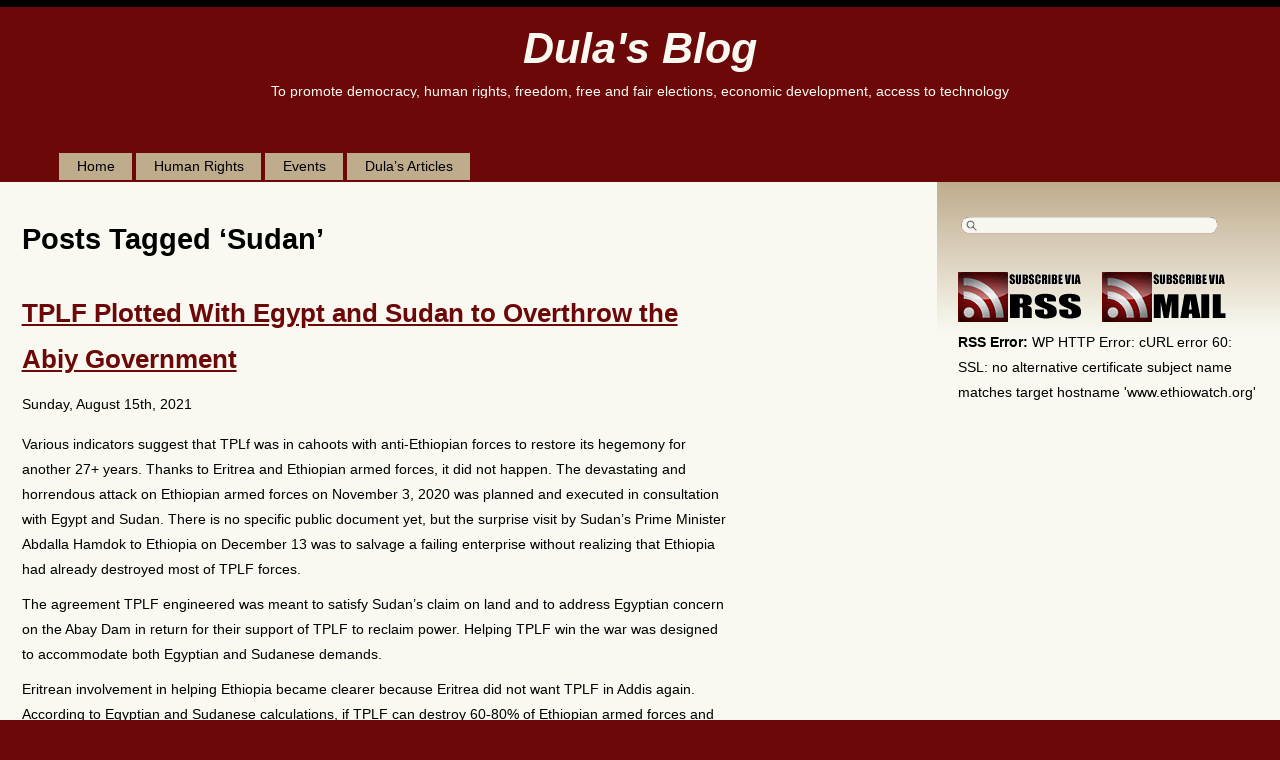

--- FILE ---
content_type: text/html; charset=UTF-8
request_url: https://ethiodemocrat.org/tag/sudan/
body_size: 7798
content:
<!DOCTYPE html PUBLIC "-//W3C//DTD XHTML 1.0 Transitional//EN" "http://www.w3.org/TR/xhtml1/DTD/xhtml1-transitional.dtd">
<html xmlns="http://www.w3.org/1999/xhtml" lang="en-US">
<head profile="http://gmpg.org/xfn/11">
<meta http-equiv="Content-Type" content="text/html; charset=UTF-8" />
<title>Dula&#039;s Blog   &raquo; Sudan</title>
<link rel="stylesheet" href="https://ethiodemocrat.org/wp-content/themes/namib/style.css" type="text/css" media="screen" />
<link rel="alternate" type="application/rss+xml" title="Dula&#039;s Blog RSS Feed" href="https://ethiodemocrat.org/feed/" />
<link rel="alternate" type="application/atom+xml" title="Dula&#039;s Blog Atom Feed" href="https://ethiodemocrat.org/feed/atom/" />
<link rel="pingback" href="https://ethiodemocrat.org/xmlrpc.php" />
<meta name="description" content="Description here" />
<meta name="keywords" content="comma separated keywords here" />
<link rel="shortcut icon" href="https://ethiodemocrat.org/favicon.ico" />
<meta name="robots" content="all" />
<meta name="robots" content="noindex"><meta name='robots' content='max-image-preview:large' />
<link rel="alternate" type="application/rss+xml" title="Dula&#039;s Blog &raquo; Sudan Tag Feed" href="https://ethiodemocrat.org/tag/sudan/feed/" />
<script type="text/javascript">
/* <![CDATA[ */
window._wpemojiSettings = {"baseUrl":"https:\/\/s.w.org\/images\/core\/emoji\/15.0.3\/72x72\/","ext":".png","svgUrl":"https:\/\/s.w.org\/images\/core\/emoji\/15.0.3\/svg\/","svgExt":".svg","source":{"concatemoji":"https:\/\/ethiodemocrat.org\/wp-includes\/js\/wp-emoji-release.min.js?ver=6.6.4"}};
/*! This file is auto-generated */
!function(i,n){var o,s,e;function c(e){try{var t={supportTests:e,timestamp:(new Date).valueOf()};sessionStorage.setItem(o,JSON.stringify(t))}catch(e){}}function p(e,t,n){e.clearRect(0,0,e.canvas.width,e.canvas.height),e.fillText(t,0,0);var t=new Uint32Array(e.getImageData(0,0,e.canvas.width,e.canvas.height).data),r=(e.clearRect(0,0,e.canvas.width,e.canvas.height),e.fillText(n,0,0),new Uint32Array(e.getImageData(0,0,e.canvas.width,e.canvas.height).data));return t.every(function(e,t){return e===r[t]})}function u(e,t,n){switch(t){case"flag":return n(e,"\ud83c\udff3\ufe0f\u200d\u26a7\ufe0f","\ud83c\udff3\ufe0f\u200b\u26a7\ufe0f")?!1:!n(e,"\ud83c\uddfa\ud83c\uddf3","\ud83c\uddfa\u200b\ud83c\uddf3")&&!n(e,"\ud83c\udff4\udb40\udc67\udb40\udc62\udb40\udc65\udb40\udc6e\udb40\udc67\udb40\udc7f","\ud83c\udff4\u200b\udb40\udc67\u200b\udb40\udc62\u200b\udb40\udc65\u200b\udb40\udc6e\u200b\udb40\udc67\u200b\udb40\udc7f");case"emoji":return!n(e,"\ud83d\udc26\u200d\u2b1b","\ud83d\udc26\u200b\u2b1b")}return!1}function f(e,t,n){var r="undefined"!=typeof WorkerGlobalScope&&self instanceof WorkerGlobalScope?new OffscreenCanvas(300,150):i.createElement("canvas"),a=r.getContext("2d",{willReadFrequently:!0}),o=(a.textBaseline="top",a.font="600 32px Arial",{});return e.forEach(function(e){o[e]=t(a,e,n)}),o}function t(e){var t=i.createElement("script");t.src=e,t.defer=!0,i.head.appendChild(t)}"undefined"!=typeof Promise&&(o="wpEmojiSettingsSupports",s=["flag","emoji"],n.supports={everything:!0,everythingExceptFlag:!0},e=new Promise(function(e){i.addEventListener("DOMContentLoaded",e,{once:!0})}),new Promise(function(t){var n=function(){try{var e=JSON.parse(sessionStorage.getItem(o));if("object"==typeof e&&"number"==typeof e.timestamp&&(new Date).valueOf()<e.timestamp+604800&&"object"==typeof e.supportTests)return e.supportTests}catch(e){}return null}();if(!n){if("undefined"!=typeof Worker&&"undefined"!=typeof OffscreenCanvas&&"undefined"!=typeof URL&&URL.createObjectURL&&"undefined"!=typeof Blob)try{var e="postMessage("+f.toString()+"("+[JSON.stringify(s),u.toString(),p.toString()].join(",")+"));",r=new Blob([e],{type:"text/javascript"}),a=new Worker(URL.createObjectURL(r),{name:"wpTestEmojiSupports"});return void(a.onmessage=function(e){c(n=e.data),a.terminate(),t(n)})}catch(e){}c(n=f(s,u,p))}t(n)}).then(function(e){for(var t in e)n.supports[t]=e[t],n.supports.everything=n.supports.everything&&n.supports[t],"flag"!==t&&(n.supports.everythingExceptFlag=n.supports.everythingExceptFlag&&n.supports[t]);n.supports.everythingExceptFlag=n.supports.everythingExceptFlag&&!n.supports.flag,n.DOMReady=!1,n.readyCallback=function(){n.DOMReady=!0}}).then(function(){return e}).then(function(){var e;n.supports.everything||(n.readyCallback(),(e=n.source||{}).concatemoji?t(e.concatemoji):e.wpemoji&&e.twemoji&&(t(e.twemoji),t(e.wpemoji)))}))}((window,document),window._wpemojiSettings);
/* ]]> */
</script>
<style id='wp-emoji-styles-inline-css' type='text/css'>

	img.wp-smiley, img.emoji {
		display: inline !important;
		border: none !important;
		box-shadow: none !important;
		height: 1em !important;
		width: 1em !important;
		margin: 0 0.07em !important;
		vertical-align: -0.1em !important;
		background: none !important;
		padding: 0 !important;
	}
</style>
<link rel='stylesheet' id='wp-block-library-css' href='https://ethiodemocrat.org/wp-includes/css/dist/block-library/style.min.css?ver=6.6.4' type='text/css' media='all' />
<style id='classic-theme-styles-inline-css' type='text/css'>
/*! This file is auto-generated */
.wp-block-button__link{color:#fff;background-color:#32373c;border-radius:9999px;box-shadow:none;text-decoration:none;padding:calc(.667em + 2px) calc(1.333em + 2px);font-size:1.125em}.wp-block-file__button{background:#32373c;color:#fff;text-decoration:none}
</style>
<style id='global-styles-inline-css' type='text/css'>
:root{--wp--preset--aspect-ratio--square: 1;--wp--preset--aspect-ratio--4-3: 4/3;--wp--preset--aspect-ratio--3-4: 3/4;--wp--preset--aspect-ratio--3-2: 3/2;--wp--preset--aspect-ratio--2-3: 2/3;--wp--preset--aspect-ratio--16-9: 16/9;--wp--preset--aspect-ratio--9-16: 9/16;--wp--preset--color--black: #000000;--wp--preset--color--cyan-bluish-gray: #abb8c3;--wp--preset--color--white: #ffffff;--wp--preset--color--pale-pink: #f78da7;--wp--preset--color--vivid-red: #cf2e2e;--wp--preset--color--luminous-vivid-orange: #ff6900;--wp--preset--color--luminous-vivid-amber: #fcb900;--wp--preset--color--light-green-cyan: #7bdcb5;--wp--preset--color--vivid-green-cyan: #00d084;--wp--preset--color--pale-cyan-blue: #8ed1fc;--wp--preset--color--vivid-cyan-blue: #0693e3;--wp--preset--color--vivid-purple: #9b51e0;--wp--preset--gradient--vivid-cyan-blue-to-vivid-purple: linear-gradient(135deg,rgba(6,147,227,1) 0%,rgb(155,81,224) 100%);--wp--preset--gradient--light-green-cyan-to-vivid-green-cyan: linear-gradient(135deg,rgb(122,220,180) 0%,rgb(0,208,130) 100%);--wp--preset--gradient--luminous-vivid-amber-to-luminous-vivid-orange: linear-gradient(135deg,rgba(252,185,0,1) 0%,rgba(255,105,0,1) 100%);--wp--preset--gradient--luminous-vivid-orange-to-vivid-red: linear-gradient(135deg,rgba(255,105,0,1) 0%,rgb(207,46,46) 100%);--wp--preset--gradient--very-light-gray-to-cyan-bluish-gray: linear-gradient(135deg,rgb(238,238,238) 0%,rgb(169,184,195) 100%);--wp--preset--gradient--cool-to-warm-spectrum: linear-gradient(135deg,rgb(74,234,220) 0%,rgb(151,120,209) 20%,rgb(207,42,186) 40%,rgb(238,44,130) 60%,rgb(251,105,98) 80%,rgb(254,248,76) 100%);--wp--preset--gradient--blush-light-purple: linear-gradient(135deg,rgb(255,206,236) 0%,rgb(152,150,240) 100%);--wp--preset--gradient--blush-bordeaux: linear-gradient(135deg,rgb(254,205,165) 0%,rgb(254,45,45) 50%,rgb(107,0,62) 100%);--wp--preset--gradient--luminous-dusk: linear-gradient(135deg,rgb(255,203,112) 0%,rgb(199,81,192) 50%,rgb(65,88,208) 100%);--wp--preset--gradient--pale-ocean: linear-gradient(135deg,rgb(255,245,203) 0%,rgb(182,227,212) 50%,rgb(51,167,181) 100%);--wp--preset--gradient--electric-grass: linear-gradient(135deg,rgb(202,248,128) 0%,rgb(113,206,126) 100%);--wp--preset--gradient--midnight: linear-gradient(135deg,rgb(2,3,129) 0%,rgb(40,116,252) 100%);--wp--preset--font-size--small: 13px;--wp--preset--font-size--medium: 20px;--wp--preset--font-size--large: 36px;--wp--preset--font-size--x-large: 42px;--wp--preset--spacing--20: 0.44rem;--wp--preset--spacing--30: 0.67rem;--wp--preset--spacing--40: 1rem;--wp--preset--spacing--50: 1.5rem;--wp--preset--spacing--60: 2.25rem;--wp--preset--spacing--70: 3.38rem;--wp--preset--spacing--80: 5.06rem;--wp--preset--shadow--natural: 6px 6px 9px rgba(0, 0, 0, 0.2);--wp--preset--shadow--deep: 12px 12px 50px rgba(0, 0, 0, 0.4);--wp--preset--shadow--sharp: 6px 6px 0px rgba(0, 0, 0, 0.2);--wp--preset--shadow--outlined: 6px 6px 0px -3px rgba(255, 255, 255, 1), 6px 6px rgba(0, 0, 0, 1);--wp--preset--shadow--crisp: 6px 6px 0px rgba(0, 0, 0, 1);}:where(.is-layout-flex){gap: 0.5em;}:where(.is-layout-grid){gap: 0.5em;}body .is-layout-flex{display: flex;}.is-layout-flex{flex-wrap: wrap;align-items: center;}.is-layout-flex > :is(*, div){margin: 0;}body .is-layout-grid{display: grid;}.is-layout-grid > :is(*, div){margin: 0;}:where(.wp-block-columns.is-layout-flex){gap: 2em;}:where(.wp-block-columns.is-layout-grid){gap: 2em;}:where(.wp-block-post-template.is-layout-flex){gap: 1.25em;}:where(.wp-block-post-template.is-layout-grid){gap: 1.25em;}.has-black-color{color: var(--wp--preset--color--black) !important;}.has-cyan-bluish-gray-color{color: var(--wp--preset--color--cyan-bluish-gray) !important;}.has-white-color{color: var(--wp--preset--color--white) !important;}.has-pale-pink-color{color: var(--wp--preset--color--pale-pink) !important;}.has-vivid-red-color{color: var(--wp--preset--color--vivid-red) !important;}.has-luminous-vivid-orange-color{color: var(--wp--preset--color--luminous-vivid-orange) !important;}.has-luminous-vivid-amber-color{color: var(--wp--preset--color--luminous-vivid-amber) !important;}.has-light-green-cyan-color{color: var(--wp--preset--color--light-green-cyan) !important;}.has-vivid-green-cyan-color{color: var(--wp--preset--color--vivid-green-cyan) !important;}.has-pale-cyan-blue-color{color: var(--wp--preset--color--pale-cyan-blue) !important;}.has-vivid-cyan-blue-color{color: var(--wp--preset--color--vivid-cyan-blue) !important;}.has-vivid-purple-color{color: var(--wp--preset--color--vivid-purple) !important;}.has-black-background-color{background-color: var(--wp--preset--color--black) !important;}.has-cyan-bluish-gray-background-color{background-color: var(--wp--preset--color--cyan-bluish-gray) !important;}.has-white-background-color{background-color: var(--wp--preset--color--white) !important;}.has-pale-pink-background-color{background-color: var(--wp--preset--color--pale-pink) !important;}.has-vivid-red-background-color{background-color: var(--wp--preset--color--vivid-red) !important;}.has-luminous-vivid-orange-background-color{background-color: var(--wp--preset--color--luminous-vivid-orange) !important;}.has-luminous-vivid-amber-background-color{background-color: var(--wp--preset--color--luminous-vivid-amber) !important;}.has-light-green-cyan-background-color{background-color: var(--wp--preset--color--light-green-cyan) !important;}.has-vivid-green-cyan-background-color{background-color: var(--wp--preset--color--vivid-green-cyan) !important;}.has-pale-cyan-blue-background-color{background-color: var(--wp--preset--color--pale-cyan-blue) !important;}.has-vivid-cyan-blue-background-color{background-color: var(--wp--preset--color--vivid-cyan-blue) !important;}.has-vivid-purple-background-color{background-color: var(--wp--preset--color--vivid-purple) !important;}.has-black-border-color{border-color: var(--wp--preset--color--black) !important;}.has-cyan-bluish-gray-border-color{border-color: var(--wp--preset--color--cyan-bluish-gray) !important;}.has-white-border-color{border-color: var(--wp--preset--color--white) !important;}.has-pale-pink-border-color{border-color: var(--wp--preset--color--pale-pink) !important;}.has-vivid-red-border-color{border-color: var(--wp--preset--color--vivid-red) !important;}.has-luminous-vivid-orange-border-color{border-color: var(--wp--preset--color--luminous-vivid-orange) !important;}.has-luminous-vivid-amber-border-color{border-color: var(--wp--preset--color--luminous-vivid-amber) !important;}.has-light-green-cyan-border-color{border-color: var(--wp--preset--color--light-green-cyan) !important;}.has-vivid-green-cyan-border-color{border-color: var(--wp--preset--color--vivid-green-cyan) !important;}.has-pale-cyan-blue-border-color{border-color: var(--wp--preset--color--pale-cyan-blue) !important;}.has-vivid-cyan-blue-border-color{border-color: var(--wp--preset--color--vivid-cyan-blue) !important;}.has-vivid-purple-border-color{border-color: var(--wp--preset--color--vivid-purple) !important;}.has-vivid-cyan-blue-to-vivid-purple-gradient-background{background: var(--wp--preset--gradient--vivid-cyan-blue-to-vivid-purple) !important;}.has-light-green-cyan-to-vivid-green-cyan-gradient-background{background: var(--wp--preset--gradient--light-green-cyan-to-vivid-green-cyan) !important;}.has-luminous-vivid-amber-to-luminous-vivid-orange-gradient-background{background: var(--wp--preset--gradient--luminous-vivid-amber-to-luminous-vivid-orange) !important;}.has-luminous-vivid-orange-to-vivid-red-gradient-background{background: var(--wp--preset--gradient--luminous-vivid-orange-to-vivid-red) !important;}.has-very-light-gray-to-cyan-bluish-gray-gradient-background{background: var(--wp--preset--gradient--very-light-gray-to-cyan-bluish-gray) !important;}.has-cool-to-warm-spectrum-gradient-background{background: var(--wp--preset--gradient--cool-to-warm-spectrum) !important;}.has-blush-light-purple-gradient-background{background: var(--wp--preset--gradient--blush-light-purple) !important;}.has-blush-bordeaux-gradient-background{background: var(--wp--preset--gradient--blush-bordeaux) !important;}.has-luminous-dusk-gradient-background{background: var(--wp--preset--gradient--luminous-dusk) !important;}.has-pale-ocean-gradient-background{background: var(--wp--preset--gradient--pale-ocean) !important;}.has-electric-grass-gradient-background{background: var(--wp--preset--gradient--electric-grass) !important;}.has-midnight-gradient-background{background: var(--wp--preset--gradient--midnight) !important;}.has-small-font-size{font-size: var(--wp--preset--font-size--small) !important;}.has-medium-font-size{font-size: var(--wp--preset--font-size--medium) !important;}.has-large-font-size{font-size: var(--wp--preset--font-size--large) !important;}.has-x-large-font-size{font-size: var(--wp--preset--font-size--x-large) !important;}
:where(.wp-block-post-template.is-layout-flex){gap: 1.25em;}:where(.wp-block-post-template.is-layout-grid){gap: 1.25em;}
:where(.wp-block-columns.is-layout-flex){gap: 2em;}:where(.wp-block-columns.is-layout-grid){gap: 2em;}
:root :where(.wp-block-pullquote){font-size: 1.5em;line-height: 1.6;}
</style>
<link rel="https://api.w.org/" href="https://ethiodemocrat.org/wp-json/" /><link rel="alternate" title="JSON" type="application/json" href="https://ethiodemocrat.org/wp-json/wp/v2/tags/179" /><link rel="EditURI" type="application/rsd+xml" title="RSD" href="https://ethiodemocrat.org/xmlrpc.php?rsd" />
<meta name="generator" content="WordPress 6.6.4" />
</head>
<body>
	<div id="skip">
		<a href="#content">Skip Navigation</a>
	</div>
	<div id="header">
    	<h1><a href="https://ethiodemocrat.org/" title="Click for Home">Dula&#039;s Blog</a></h1><br />
		<p>To promote democracy, human rights, freedom, free and fair elections, economic development, access to technology</p>
	</div>
	<div id="menu">
		<ul id="css-menu">
   			<li><a href="https://ethiodemocrat.org" title="Home">Home</a></li>
 			<li class="page_item page-item-12"><a href="https://ethiodemocrat.org/human-rights/">Human Rights</a></li>
<li class="page_item page-item-58"><a href="https://ethiodemocrat.org/events-2/">Events</a></li>
<li class="page_item page-item-124"><a href="https://ethiodemocrat.org/dulas-past-articles/">Dula&#8217;s Articles</a></li>
								</ul>
	</div>
	<div class="container">
		<div id="content">
			 	  			 	  								<h2>Posts Tagged &#8216;Sudan&#8217;</h2>
 	  							<div class="navigation">
					<div class="alignleft"></div>
					<div class="alignright"></div>
				</div>
									<h3 class="em-above" id="post-1050"><a href="https://ethiodemocrat.org/tplf-plotted-with-egypt-and-sudan-to-overthrow-the-abiy-government/" rel="bookmark" title="Permanent Link to TPLF Plotted With Egypt and Sudan to Overthrow the Abiy Government">TPLF Plotted With Egypt and Sudan to Overthrow the Abiy Government</a></h3>
					Sunday, August 15th, 2021					<div class="em-above">
						<p>Various indicators suggest that TPLf was in cahoots with anti-Ethiopian forces to restore its hegemony for another 27+ years. Thanks to Eritrea and Ethiopian armed forces, it did not happen. The devastating and horrendous attack on Ethiopian armed forces on November 3, 2020 was planned and executed in consultation with Egypt and Sudan. There is no specific public document yet, but the surprise visit by Sudan&#8217;s Prime Minister Abdalla Hamdok to Ethiopia on December 13 was to salvage a failing enterprise without realizing that Ethiopia had already destroyed most of TPLF forces.</p>
<p>The agreement TPLF engineered was meant to satisfy Sudan’s claim on land and to address Egyptian concern on the Abay Dam in return for their support of TPLF to reclaim power. Helping TPLF win the war was designed to accommodate both Egyptian and Sudanese demands.</p>
<p>Eritrean involvement in helping Ethiopia became clearer because Eritrea did not want TPLF in Addis again. According to Egyptian and Sudanese calculations, if TPLF can destroy 60-80% of Ethiopian armed forces and equipment that was located in Tigray, Ethiopia’s ability to fight back would be impossible or insignificant. In case, if Ethiopia tries to fight back and the war becomes extended, Egypt and Sudan will come to the aid of TPLF.</p>
<p><strong>Tedros visit to Egypt is a good indication of coordination</strong></p>
<p>Egyptian public and media statements and visit by Tedros Adhanom to Cairo all indicate coordination. Tedros’s visit was to urge Egypt to intervene when TPLF’s so called blitzkrieg (lightning war), as described by Sekuture Getachew did not work and TPLF started to retreat (<a href="https://ecadforum.com/2020/11/14/tplf-spokesman-admits-to-sparking-the-conflict-in-ethiopia/">TPLF Admits Starting the Conflict</a>). Instead of directly intervening, Egypt may have given a nod for Sudan to make a move on Ethiopia’s territory. Egypt is very careful in rushing into a war since June 1967, after Israel stunned Egypt by destroying the entire Egyptian air force on the ground in in a single day. However, if the war has dragged, it was possible for both Egypt and Sudan to enter in some capacity. For the sake of Ethiopia, the swift end of the war has frustrated this plan.</p>
<p>Eritrea saved itself and Ethiopia by helping Ethiopia in some capacity, such as allowing retreating Ethiopian troops to enter and regroup. Whether Eritrea intervened materially or not, Eritrea’s support was pivotal.  We may never know the truth, but without Eritrea’s support Ethiopia’s situation would have been quite different and dreary.</p>
<p><strong>Failure of Intelligence by both Eritrea and Ethiopia </strong></p>
<p>Failure of Ethiopia and Eritrea to anticipate and abort TPLF’s plot is disturbing and one hopes they learned their lesson now and work to end Sudanese and Egyptian machination. Sudanese move to claim land from Gonder or the Amhara region, while leaving out area controlled by TPLF, shows a clear indication of a coordinated plot. Dr. Abiy took a chance given improved relations under his administration with Sudan and out of urgency to move troops to counter TPLF attacks, leaving the Sudanese border unprotected.</p>
<p>Ethiopians are accustomed to disappointment and frustration. However, the Sudanese invasion and TPLF attacks and betrayal were quite shocking and unexpected.</p>
<p><strong>Diplomacy is critical for both Eritrea and Ethiopia</strong></p>
<p>Hopefully, Ethiopia and Eritrea mend their past differences, build their intelligence network, and work towards building their economy while avoiding an unnecessary war with Sudan. Though the combined forces of Sudan and Egypt pose an existential threat, Ethiopia or Eritrea should not rush into war despite provocations from Sudan and Egypt. Frankly, none of them can afford to go to war at this time. The most potent instrument is enhancing more than ever their diplomatic campaign to expose Sudanese invasion as a violation of international law and garner IGAD, African Union and UN support with utmost urgency.</p>
					</div>
					<p class="metadata">Tags: <a href="https://ethiodemocrat.org/tag/abdella-hamdok-of-sudan/" rel="tag">Abdella Hamdok of Sudan</a>, <a href="https://ethiodemocrat.org/tag/border-conflict/" rel="tag">Border conflict</a>, <a href="https://ethiodemocrat.org/tag/did-eritrea-participate-in-the-war/" rel="tag">Did Eritrea participate in the war</a>, <a href="https://ethiodemocrat.org/tag/dr-abiy/" rel="tag">Dr. Abiy</a>, <a href="https://ethiodemocrat.org/tag/egypt/" rel="tag">Egypt</a>, <a href="https://ethiodemocrat.org/tag/ethiopia/" rel="tag">Ethiopia</a>, <a href="https://ethiodemocrat.org/tag/general-sisi-of-egypt/" rel="tag">General Sisi of Egypt</a>, <a href="https://ethiodemocrat.org/tag/sudan/" rel="tag">Sudan</a>, <a href="https://ethiodemocrat.org/tag/the-war-in-tigray/" rel="tag">The War in Tigray</a>, <a href="https://ethiodemocrat.org/tag/tplf/" rel="tag">TPLF</a> |  Posted in <a href="https://ethiodemocrat.org/category/events/" rel="category tag">Events</a> |   <a href="https://ethiodemocrat.org/tplf-plotted-with-egypt-and-sudan-to-overthrow-the-abiy-government/#respond">No Comments</a></p>
								<div class="navigation">
					<div class="alignleft"></div>
					<div class="alignright"></div>
				</div>
					</div><!-- end of content -->
		<div id="sidebar">
		<div id="searchbar">
	<form id="searchform" name="searchform" method="get" action="https://ethiodemocrat.org/?s=">
		<input type="text" id="s" name="s" value="" />
	</form>
</div>
		<div class="double-ad">
			<!-- Please change the feed URLS to the relevant address -->
			<a href="https://ethiodemocrat.org/feed/" title="Please stay updated via RSS"><img src="https://ethiodemocrat.org/wp-content/themes/namib/images/rss-feed.gif" alt="" width="125" height="50" /></a>
			<a href="https://ethiodemocrat.org/feed/" title="Please stay updated via EMail"><img src="https://ethiodemocrat.org/wp-content/themes/namib/images/rss-mail.gif" alt="" width="125" height="50" /></a>
		</div>
		<div class="block"><div class="components-placeholder"><div class="notice notice-error"><strong>RSS Error:</strong> WP HTTP Error: cURL error 60: SSL: no alternative certificate subject name matches target hostname &#039;www.ethiowatch.org&#039;</div></div></div>		<!-- anything below the widgets in the sidebar comes in here -->
</div><!--sidebar-->
				<div id="footer">
				<!-- This date must be changed to the year your blog was started -->
									<!-- This date must be changed to the year your blog was started -->
					<p>&copy; 2009 - <? echo date("Y"); ?> <strong>Dula&#039;s Blog</strong> - All Rights Reserved | Powered by <a href="http://wordpress.org" title="WordPress">WordPress</a></p>
						</div>
	</div>
	</body>
</html>


--- FILE ---
content_type: text/css
request_url: https://ethiodemocrat.org/wp-content/themes/namib/style.css
body_size: 1829
content:
/*
Theme Name: 	Namib
Description: 	An accessible 2 column WordPress template
Version: 		1.0.3
Author: 		Arnold Goodway
Author URI: 	http://nice2create.com/
Tags:			two-columns, flexible-width, threaded-comments

Credits:		My thanks to the following for their free graphics:
				http://tutorialblog.org/eight-original-advertise-here-125x125-graphics/
				('your ad here' graphics)

License:		The CSS, XHTML and design is released under GPL:
				http://www.opensource.org/licenses/gpl-license.php
				 
*/


/* RESET */
*{padding:0;margin:0}
img{border:none}
body{font-family:Arial, Helvetica, sans-serif;font-size:62.5%}
a:focus{outline:0}
/*END RESET*/
a{background:transparent;color:#000;text-decoration:underline}
a:link{background:transparent;color:#6c0808;text-decoration:underline}
a:visited{background:transparent;color:#6c0808;text-decoration:underline}
a:hover, a:focus{background:transparent;color:#000;text-decoration:none}
a:active{background:transparent;color:#000;text-decoration:underline}
a:link.more-link,a:visited.more-link{background:#fff;color:#000}
a:hover.more-link,a:focus.more-link,a:active.more-link{background:#fff;color:#bb0000}
blockquote{padding-left:1.8em;border-left:2px solid #d9caab}
body{width:100%;background:#6c0808;color:#fff;font-size:.9em;line-height:1.8}
code{font-size:1.2em}
dd{padding-left:3.6em}
dt{padding-left:1.8em}
form textarea{width:80%;border:1px solid #6c0808;padding:0;margin-right:1em;color:#000;background:#f9f9f1}
form input{border:1px solid #6c0808;padding:.3em;margin:.2em 0;color:#000;background:#f9f9f1;}
form input#submit-single{margin:1em 0}
form input:focus, form textarea:focus{color:#000;background:#fff;}
form p{margin:0}
h1,h2,h3,h4,h5,h6{color:#000;margin:10px 0}
h1{font-size:3em}
h2{font-size:2em}
h3{font-size:1.8em}
h4{font-size:1.4em;margin:0 0 8px}
h5{font-size:1.2em}
h6{font-size:1em}
li{margin-left:1em;padding:0}
ol{margin:1em;padding-left:1.8em;list-style:decimal}
ol, ul{list-style:none}
p{margin:10px 0 0 0}
small{font-size:.75em}
ul{list-style:square;margin:0 15px;padding:15px}ol{list-style:decimal;margin-left:15px;padding:15px}
ul{list-style:outside square;margin:1em;padding-left:1.8em}
#content{position:relative;width:55%;float:left;padding:1.5em;overflow:hidden}
#css-menu a, #css-menu a:link, #css-menu a:visited{display:block;float:left;color:#000;background:#beac8c;line-height:27px;text-decoration:none;padding:0 17px 0 18px;height:27px}
#css-menu a:hover, #css-menu a:focus, #css-menu a:active{background:#f9f9f1;color:#000;text-decoration:none;font-style:normal}
#css-menu ul{list-style-type:none;width:100%;position:relative;height:27px;font-size:1em;font-weight:bold;margin:0;padding:11px 0 0 0}
#css-menu li{display:block;float:left;margin:0 0 0 4px;height:27px}
#footer{float:left;width:100%;background:#6c0808;color:#fff;padding:10px 0;text-align:center;border-bottom:.5em solid #000}
#footer a{background:#6c0808;color:#fff;text-decoration:underline}
#footer a:link, #footer a:visited{background:#6c0808;color:#fff;text-decoration:underline}
#footer a:hover, #footer a:focus{background:#6c0808;color:#fff;text-decoration:none}
#footer a:active{background:#6c0808;color:#fff;text-decoration:underline}
#header{float:left;width:100%;text-align:center;background:#6c0808;color:#fff;border-top:.5em solid #000;line-height:1}
#header h1{background:#6c0808;color:#f9f9f1;margin:20px 0 0 0;padding:0;font-style:italic}
#header p{background:#6c0808;color:#f9f9f1;margin:0;padding:0}
#header a,#header a:link,#header a:visited,#header a:hover,#header a:focus,#header a:active{background:#6c0808;color:#f9f9f1;text-decoration:none}
#header img{margin:1em 0}
#menu{float:left;background:#6c0808;color:#fff;padding:25px 15px 0 15px}
#searchbar{padding:1em 0 0 0;margin-bottom:1em;text-align:left}
#searchbar input{width:210px;background:transparent url(images/search-sidebar.gif) left top no-repeat;font-size:11px;border-style:none;color:#666;vertical-align:middle;height:18px;padding:5px 35px 5px 25px}
#sidebar{float:right;width:300px;padding:1em 1.5em;background:#f9f9f1 url(images/gradient.jpg) left top repeat-x;color:#000}
#sidebar li{margin:0;padding:0}
#sidebar ul{list-style:none;margin:0;padding:0 5px}
#sidebar ol{margin:0;padding:0;list-style:none}
#sidebar h4{clear:both;margin:10px 0 0 0}
#sidebar ul li{border-bottom:1px solid #ddd;font-size:13px;list-style:none;padding:0}
#single{margin:15px 0;padding:10px;background:#fff}
#skip{float:left;width:100%;text-align:center;background:#fff;color:#000;padding:1em 0 0 0;display:none}
#wp-calendar{width:250px;margin:0}
#wp-calendar td#today{font-weight:bold}
#wp-calendar th,#wp-calendar td{text-align:center}
.aligncenter{margin-bottom:1em;display:block;margin-left:auto;margin-right:auto}
.alignleft{float:left;margin-right:1em}
.alignright{float:right;margin-left:1em}
.article-date{background:#fff;border:1px solid #ddd;display:inline;float:left;margin-right:20px}
.article-day{background:#fff;color:#6c0808;text-align:center}
.article-month{background:#6c0808;color:#fff;padding:0 5px;text-align:center}
.author{font-style:italic;margin:1em 0}
.bookmark p{margin-top:0}
.bookmark{margin:0 0 1em 0;padding:0 1em;border-top:1px solid #6c0808;border-bottom:1px solid #6c0808}
.comments{margin:2em 0 1em 0}
.commentlist ol li{margin:1.6em 0;padding:0 1em;background:#ffeec9;color:#000}
.commentlist a{color:#000;background:#ffeec9}
.commentlist .alt a{color:#000;background:#d9caab}
.commentlist{list-style:none;margin:0;padding:0;text-indent:0;}
.commentlist li.comment{background:#f9f9f1;padding:10px;border:1px solid #6c0808;margin:5px 0}
.commentlist li div.vcard{font-size:16px}
.commentlist li div.vcard cite.fn{font-style:normal}
.commentlist li div.vcard cite.fn a{background:#f9f9f1}
.commentlist li div.vcard img.avatar{float:right;padding:5px}
.commentlist li div.comment-meta{font-size:9px}
.commentlist li div.comment-meta a{color:#000;background:#f9f9f1}
.commentlist li p{margin:10px 0 10px 0}
.commentlist li pre{margin:0 0 10px 0}
.commentlist li ul{list-style:square;margin:10px 0 0 0}
.commentlist li div.reply{text-align:left}
.commentlist li div.reply a{background:#f9f9f1}
.commentlist li ul.children{clear:both;list-style:none;margin:10px 0 0 0;padding:0}
.commentlist li ul.children li.depth-2{margin:10px 0 0 0}
.commentlist li ul.children li.depth-3{margin:10px 0 0 0}
.commentlist li ul.children li.depth-4{margin:10px 0 0 0}
.commentlist li ul.children li.depth-5{margin:10px 0 0 0}
.commentlist li ul.children li.depth-6{margin:10px 0 0 0}
.commentlist li ul.children li.depth-7{margin:10px 0 0 0}
.commentlist li ul.children li.depth-8{margin:10px 0 0 0}
.commentlist li ul.children li.depth-9{margin:10px 0 0 0}
.commentlist li ul.children li.depth-10{margin:10px 0 0 0}
.commentlist li.pingback{padding:10px;margin:10px 0 0 0;border:1px solid #ccc}
.container{position:relative;clear:both;float:left;width:100%;overflow:hidden;background:#f9f9f1;color:#000}
.content small{color:#8b959c;font-family:Verdana, Arial, Helvetica, sans-serif;font-size:.68em;left:4px;position:relative;top:0}
.double-ad{position:relative;margin-top:1em}
.double-ad img{margin:1em 1em 0 0}
.em-above{margin-top:1em}
.em-below{margin-bottom:1em}
.entry{margin:0 0 50px 0}
.hidden{display:none}
.inline ul{margin:0;padding:0}
.inline li{display:inline;list-style-type:none;padding:0;margin:0}
.meta-search li{margin-right:1em;padding:0}
.metadata{text-align:right;margin:1em 0}
.metapage{text-align:left;margin:1em 0}
.meta-search{text-align:left;margin:1em 0}
.more-link{border:1px solid #ddd;display:block;margin:10px 0;padding:5px 0 5px 10px;background:#fff}
.navigation{clear:both;margin:10px 0 25px 0;padding:0}
.pic-left{float:left;margin-right:1em}
.pic-right{float:right;margin-left:1em}
.post-info{background:#d9caab;color:#000;padding:1em;text-align:justify;margin-top:0}
.related_post{clear:both;margin:20px 0 5px 0}
.related_post h4{clear:both}
.related_post ul{margin:0;padding:0 5px}
.related_post ul li{border-bottom:1px solid #ddd;font-size:13px;list-style:none;padding:0}
.signature{margin:1em 0}
.single-block{padding:5px 0}
.single-block a:link,.single-block a:visited{color:#000}
.single-block a:hover,.single-block a:focus,.single-block a:active{color:#444}
.single-block h5{color:#000}
.strike{text-decoration:line-through}
.underline{text-decoration:underline}
.wp-caption-dd{font-size:11px;line-height:17px;padding:0 4px 5px;margin:0}
.wp-caption{border:1px solid #000;text-align:center;background:#fff;color:#000;padding-top:.4em;margin:1em}
.wp-caption img{margin:0;padding:0;border:0 none}
.wp-caption p.wp-caption-text{font-size:1em;line-height:1.7em;padding:0 .4em .5em;margin:0}